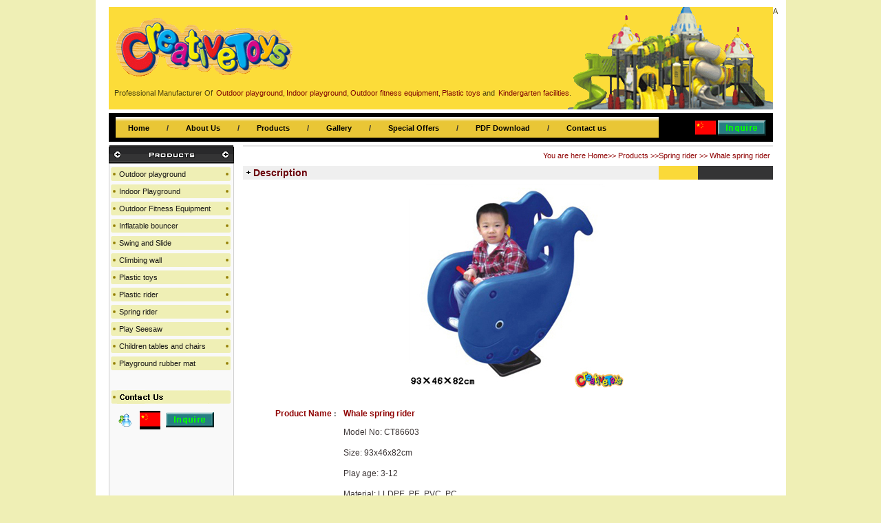

--- FILE ---
content_type: text/html
request_url: http://www.ytoys.net/spring-rider/whale-spring-rider.html
body_size: 3363
content:


<!DOCTYPE html PUBLIC "-//W3C//DTD XHTML 1.0 Transitional//EN" "http://www.w3.org/TR/xhtml1/DTD/xhtml1-transitional.dtd">
<html xmlns="http://www.w3.org/1999/xhtml">
<head>
<meta http-equiv="Content-Type" content="text/html; charset=utf-8"/>

<title>Whale spring rider,park Spring rider - Spring rider</title>
<meta name='keywords' content='Whale spring rider,Jeep spring rider,Airship spring rider,Shark spring rider,Hippo spring rider,China Creative Toys' />
<meta name='description' content='' />
<meta http-equiv="imagetoolbar" content="no" />
<script>
	function GoPage(id) {
		 window.location.href="page"+id+".html";
	}

</script>
<link href="../dongyi.css" rel="stylesheet" type="text/css" />
</head>
<body>
<div align="center">
<div class="quju">
<!-- top -->
<div class="top">
<!-- top-right -->
  <div id="you">
      <div id="you1"><img src="../images/logo.gif" border="0"></div>
      <div id="you2"><ul>
	    <li>A Professional Manufacturer Of <a href="../outdoor-playground/index.html"><span style="color:#800505; font-size:11px;">Outdoor playground</span></a>,<a href="../indoor-playground/index.html"><span style="color:#800505; font-size:11px;">Indoor playground</span></a>,<a href="../outdoor-fitness-equipment/index.html"><span style="color:#800505; font-size:11px;">Outdoor fitness equipment</span></a>,<a href="../plastic-toys/index.html"><span style="color:#800505; font-size:11px;">Plastic toys</span></a> and <a href="../children-tables-and-chairs/index.html"><span style="color:#800505; font-size:11px;">Kindergarten facilities</span></a>.</li>
	  </ul></div>
  </div>
<!-- top-right -->
  <div class="clear"></div>
</div>
<div class="caidan">
  <div id="menu1"><ul>
	  <li><a href="../index.html">Home</a> / <a href="../aboutus.html">About Us</a> / <a href="../products.html">Products</a> / <a href="../gallery.html">Gallery</a> / <a href="../specialoffers.html">Special Offers</a> / <a href="../pdfdownload.html">PDF Download</a> / <a href="../contactus.html">Contact us</a></li>
	</ul></div>
  <div id="menu2"><ul><li><a href="#" target="_blank"><img src="../images/cn.gif" border="0"></a> <a href="mailto:lois@chinacreativetoy.com" target="_blank"><img src="../images/inq.gif" border="0"></a></li></ul></div>
  <div class="clear"></div>
</div>
<!-- top -->
<!-- 首页内容 -->
<div class="path"> You are here <a href="../index.html">Home</a>>> <a href="../products.html">Products</a> >><a href="index.html">Spring rider</a> >> Whale spring rider</div>
<div class="neir">
  <div id="nr1">
    <div id="dalbt"></div>
    <div id="dal"><ul>
	  <li><a href="../outdoor-playground/index.html" title="Outdoor playground">Outdoor playground</a></li>
	  <li><a href="../indoor-playground/index.html" title="Indoor Playground">Indoor Playground</a></li>
      <li><a href="../outdoor-fitness-equipment/index.html" title="Outdoor Fitness Equipment">Outdoor Fitness Equipment</a></li>
	  <li><a href="../inflatable-bouncer/index.html" title="Inflatable bouncer">Inflatable bouncer</a></li>
	  <li><a href="../swing-and-slide/index.html" title="Swing and Slide">Swing and Slide</a></li>
	  <li><a href="../climbing-wall/index.html" title="Climbing wall">Climbing wall</a></li>
	  <li><a href="../plastic-toys/index.html" title="Plastic toys">Plastic toys</a></li>
	  <li><a href="../plastic-rider/index.html" title="Plastic rider">Plastic rider</a></li>
	  <li><a href="../spring-rider/index.html" title="Spring rider">Spring rider</a></li>
	  <li><a href="../play-seesaw/index.html" title="Play Seesaw">Play Seesaw</a></li>
	  <li><a href="../children-tables-and-chairs/index.html" title="Children tables and chairs">Children tables and chairs</a></li>
	  <li><a href="../playground-rubber-mat/index.html" title="Playground rubber mat">Playground rubber mat</a></li>
    </ul></div>
    <div id="lecobt"></div>
    <div id="leco"><ul><li><a href="msnim:chat?contact=chinacreativetoys@yahoo.com" target=blank><img src="../images/msn.gif" border="0"></a> <a href="#" target="_blank"><img src="../images/cn.gif" border="0"></a> <a href="mailto:lois@chinacreativetoy.com " target="_blank"><img src="../images/inq.gif" border="0"></a></li></ul></div>
  </div>
  <div id="nr2">
    <div id="wz"></div>
	<div class="gd">
      <div id="gd1"><ul><li>Description</li></ul></div>
      <div id="gd2"></div>
      <div class="clear"></div>
    </div>


<div style="padding:12px;text-align:center;"><img src="../images/whale_spring_rider.jpg" alt="Whale spring rider" width="350" height="300px"/></div>
<table width="670" border="0" cellpadding="0" cellspacing="0" class="h24" style="margin:10px;">
  <tr>
    <td width="128" align="right" valign="top" style="padding-right:10px;"><strong><u>Product Name</u> :</strong></td>
    <td width="542" valign="top"><span class="colorff9900"><strong>Whale spring rider</strong></span><strong><br />
    </strong>      </td>
  </tr>
  <tr>
  <td></td>
  <td> <p>
	Model No: CT86603</p>
<p>
	Size: 93x46x82cm</p>
<p>
	Play age: 3-12</p>
<p>
	Material: LLDPE, PE, PVC, PC,</p>
<p>
	Type: Elephant, Jeep car rider, dolphin rider, rabbit rider and other.</p>
<p>
	Usage: playground, amusement&nbsp;park, school, residential&nbsp;area, supermarket, restaurant&nbsp;etc.</p>
<p>
	<strong><u>Advantage</u></strong><strong><u>:</u></strong></p>
<p>
	A. Anti-Avanti-rust</p>
<p>
	B. Various cartoon shape<br />
	C. Overall Molding</p>
<p>
	D. springs which make it easy rocking</p>
<p>
	E. Colors never fade</p>
<p>
	F. Advance technology and technique</p>
<p>
	G. safety anti-toxic environmental friendly</p>
<p>
	<strong><u>Attentions</u></strong><strong><u>:</u></strong></p>
<p>
	A. Please check the screws and other catchers of equipment regularly.</p>
<p>
	B. Please use the equipment within the age ranged (3-12), children fewer than 6 play with adult supervision.</p>
<p>
	C. Blunt objects and acid corrosive liquor are forbidden.</p>
</td>
  </tr>

</table>
<table width="770" border="0" cellpadding="0" cellspacing="0" style="margin-bottom:6px;">
  <tr>
    <td height="20" background="../images/gd.gif">&nbsp;&nbsp;&nbsp;&nbsp;&nbsp;<strong><u>Contact Details</u></strong></td>
    </tr>
  <tr>
    <td><table width="100%" border="0" cellpadding="0" cellspacing="0" class="h24" style="margin:5px 0;">
      <tr>
        <td width="130" align="right" valign="top"><strong>Company Name:</strong></td>
        <td width="537" valign="top" style="padding-left:10px;">Creative toys limited</td>
      </tr>
      <tr>
        <td align="right" valign="top"><strong>Address:</strong></td>
        <td valign="top" style="padding-left:10px;">Xiaojingao Industrial park,Qiaoxia Town,Yongjia County, Wenzhou,Zhejiang,China </td>
      </tr>
      <tr>
        <td align="right" valign="top"><strong>Contact Person：</strong></td>
        <td valign="top" style="padding-left:10px;">Lois</td>
      </tr>
      <tr>
        <td align="right" valign="top"><strong>Tel:<br />
        </strong></td>
        <td valign="top" style="padding-left:10px;">008657788927883</td>
      </tr>
      <tr>
        <td align="right" valign="top"><strong>Fax:</strong></td>
        <td valign="top" style="padding-left:10px;">008657788927893</td>
      </tr>
      <tr>
        <td align="right" valign="top"><strong>E-mail:</strong></td>
        <td valign="top" style="padding-left:10px;"><a href="mailto:lois@chinacreativetoy.com ">lois@chinacreativetoy.com </a><br/>
          <a href="mailto:lois@chinacreativetoy.com   ">chinacreativetoys@gmail.com
   </a></td>
      </tr>
    </table></td>
  </tr>
</table>
<table width="770" border="0" cellpadding="0" cellspacing="0" style="margin-bottom:6px;">
  <tr>
    <td height="20" background="../images/gd.gif">&nbsp;&nbsp;&nbsp;&nbsp;&nbsp;<strong><u>Hot Products</u></strong></td>
  </tr>
  <tr>
    <td bgcolor="#FFFFFF"><div class="page_body_product_box674">
<ul>
<li>
<div class="page_body_product_box_broder674"><a href="../spring-rider/pony-spring-rider.html" title="Pony spring rider"><img src="../images/pony_spring_rider.jpg" border="0" /><br />Pony spring rider<br/>CT86604</a> 
</li>


<li>
<div class="page_body_product_box_broder674"><a href="../spring-rider/jeep-spring-rider.html" title="Jeep spring rider"><img src="../images/jeep_spring_rider.jpg" border="0" /><br />Jeep spring rider<br/>CT86610</a> 
</li>


<li>
<div class="page_body_product_box_broder674"><a href="../spring-rider/airship-spring-rider.html" title="Airship spring rider"><img src="../images/airship_spring_rider.jpg" border="0" /><br />Airship spring rider<br/>CT86612</a> 
</li>


<li>
<div class="page_body_product_box_broder674"><a href="../spring-rider/pony-swivel-chair.html" title="Pony swivel chair"><img src="../images/pony_swivel_chair.jpg" border="0" /><br />Pony swivel chair<br/>CT86678</a> 
</li>


<li>
<div class="page_body_product_box_broder674"><a href="../spring-rider/pe-bicycle-spring-rider.html" title="PE bicycle spring rider"><img src="../images/pe_bicycle_spring_rider.jpg" border="0" /><br />PE bicycle spring rider<br/>CT86684</a> 
</li>


<li>
<div class="page_body_product_box_broder674"><a href="../spring-rider/pe-beetle-car-spring-rider.html" title="PE beetle car spring rider"><img src="../images/pe_beetle_car_spring_rider.jpg" border="0" /><br />PE beetle car spring rider<br/>CT86698</a> 
</li>


<li>
<div class="page_body_product_box_broder674"><a href="../spring-rider/pe-motor-spring-rider.html" title="PE motor spring rider"><img src="../images/pe_motor_spring_rider.jpg" border="0" /><br />PE motor spring rider<br/>CT86706</a> 
</li>


<li>
<div class="page_body_product_box_broder674"><a href="../spring-rider/pe-panda-spring-rider.html" title="PE panda spring rider"><img src="../images/pe_panda_spring_rider.jpg" border="0" /><br />PE panda spring rider<br/>CT6723</a> 
</li>


				  </ul>
			  </div></td>
  </tr>
</table>


<table width="770" border="0" cellpadding="0" cellspacing="0" style="margin-bottom:6px;">
  <tr>
    <td height="20" background="../images/gd.gif">&nbsp;&nbsp;&nbsp;&nbsp;&nbsp;<strong><u>Relative Product</u></strong></td>
  </tr>
  <tr>
    <td bgcolor="#FFFFFF"><div class="page_body_product_box674">
<ul> 
<li>
<div class="page_body_product_box_broder674"> <a href="../spring-rider/plum-blossom-spring-rider.html" title="Plum blossom spring rider"><img src="../images/plum_blossom_spring_rider.jpg" alt="Plum blossom spring rider" title="Plum blossom spring rider" width="100" height="100" border="0"/><br/>
  Plum blossom spring rider<br/>CT86601</a>
</li>


<li>
<div class="page_body_product_box_broder674"> <a href="../spring-rider/elephant-spring-rider.html" title="Elephant spring rider"><img src="../images/elephant_spring_rider.jpg" alt="Elephant spring rider" title="Elephant spring rider" width="100" height="100" border="0"/><br/>
  Elephant spring rider<br/>CT86602</a>
</li>


<li>
<div class="page_body_product_box_broder674"> <a href="../spring-rider/pony-spring-rider.html" title="Pony spring rider"><img src="../images/pony_spring_rider.jpg" alt="Pony spring rider" title="Pony spring rider" width="100" height="100" border="0"/><br/>
  Pony spring rider<br/>CT86604</a>
</li>


<li>
<div class="page_body_product_box_broder674"> <a href="../spring-rider/frog-spring-rider.html" title="Frog spring rider"><img src="../images/frog_spring_rider.jpg" alt="Frog spring rider" title="Frog spring rider" width="100" height="100" border="0"/><br/>
  Frog spring rider<br/>CT86605</a>
</li>


				  </ul>
			  </div></td>
  </tr>
</table>






<table width="678" border="0" cellspacing="0" cellpadding="0" style="margin-top:20px;">
  <tr>
    <td height="1" colspan="2" bgcolor="#dff0fa"></td>
  </tr>
  <tr>
     
    <td class="h40 Prevnext" ><a href="../pdf/whale_spring_rider.pdf" target="_blank"><img src="../images/downloadPDF.jpg" align="absmiddle"/> Download Product Sheet</a></td>
    <td align="right" class="h40 Prevnext"><a href="index.html"><img src="../images/products-02.jpg" width="28" height="21" border="0" align="absmiddle" /><span class="color9ebadf">Back to product page</span></a></td>
  </tr>
</table>
</div>
  <div class="clear"></div>
</div>
<div id="hot"><ul>
<li>Hot-Products: <a href="../outdoor-playground/outdoor-playground.html" title="Outdoor playgrounds">Outdoor playgrounds</a> <a href="../outdoor-playground/kids-playground-equipment.html" title="Kids playground equipment">Kids playground equipment</a> <a href="../indoor-playground/kids-indoor-playground.html" title="Kids indoor playground">Kids indoor playground</a> <a href="../swing-and-slide/kids-swings.html" title="Kids swings">Kids swings</a> <a href="../swing-and-slide/swing-and-slide.html" title="Swing and slide">Swing and slide</a> <a href="../plastic-rider/plastic-rider.html" title="Plastic rider">Plastic rider</a> <a href="../spring-rider/pony-spring-rider.html" title="spring rider">spring rider</a> <a href="../children-tables-and-chairs/kindergarten-table.html" title="Kindergarten table">Kindergarten table</a></li>
</ul></div>
<div id="inbot"><ul>
    <li>© 2012 Creative toys limited. Tel:008615057508689 　Fax:008657788927893 Email:lois@chinacreativetoy.com
 Address: Xiaojingao Industrial park,Qiaoxia Town,Yongjia County, Wenzhou,Zhejiang,China.  <a href="../sitemap.html" target="_blank"><b>Sitemap</b></a> &nbsp;&nbsp; Design - <a href="http://www.manufacturer-union.com/" target="_blank"><b>manufacturer union<b></a> &nbsp;<script src="http://s25.cnzz.com/stat.php?id=4773547&web_id=4773547&show=pic" language="JavaScript"></script></li>
</ul></div>
<!-- 首页内容 -->
</div>
</div>
</body>
</html>

--- FILE ---
content_type: text/css
request_url: http://www.ytoys.net/dongyi.css
body_size: 4728
content:
body {
	font-family: Verdana, Helvetica, sans-serif;
	font-size:11px;
	color:#303030;
	margin-left: 0px;
	margin-top: 0px;
	margin-right: 0px;
	margin-bottom: 0px;
	background-color: #EFEFB5;
}
body,h1,h2,h3,h4,h5,h6,ul,ol,li,dl,dt,dd,p,form,fieldset,legend,input,span,img {	margin: 0; padding: 0; }
p {
	font-family:Verdana, Geneva, sans-serif;
	font-size:12px;
	line-height:30px;
	color:#3d3636;
}
u  {
    font-family:Verdana, Geneva, sans-serif;
	font-size:12px;
	line-height:20px;
	color:#900505;
	text-decoration:none;
}
.colorff9900 {
	font-family:Verdana, Geneva, sans-serif;
	font-size:12px;
	line-height:20px;
	color:#900505;
	text-decoration:none;
}
ul li {list-style-type:none;}
h1 {
	margin: 0;
	padding: 0;
	font-size: 24px;
	font-weight:800;
	color: #800505;
	font-family: Arial, Helvetica, sans-serif;
	font-weight: lighter;
	text-align: left;
	text-indent: 2px;
}
h2 {
	margin: 0;
	padding: 0;
	font-size: 16px;
	color: #800505;
	font-family: Arial, Helvetica, sans-serif;
	font-weight: bold;
	text-align: left;
	text-indent: 2px;
}
h3 {
	margin: 0;
	padding: 0;
	font-size: 13px;
	font-weight: bold;
	color: #33703D;
}

table {
	font-size: 11px;  color: #ffffff;
}
td{
	font-size:11px;
	font-family: Arial;
	color: #5f5f5f;
	font-weight: normal;
}
a:link {
	font-family:Arial;
	font-size:11px;
	color: #3C3C3C;
	text-decoration: none;
}
a:visited {
	font-family: Arial;
	font-size:11px;
	color: #3C3C3C;
	text-decoration: none;
}
a:hover {
	font-family:Arial;
	font-size:11px;
	color: #800505;
	text-decoration: underline;
}
#union{
	font-size:11px;
	height: 19px;
	cursor: auto;
	background-image: url(images/bg_union.gif);
	background-repeat: repeat-x;
	background-position: bottom;
	width: 100%;
}
#union li {
	font-family: Arial, Helvetica, sans-serif;
	font-size:11px;
	cursor: auto;
	text-indent: 6px;
	text-align: left;
	color: #F3F3F3;
	vertical-align: bottom;
	padding: 3px;
	list-style-type:none;
}
#union li a {
	font-family: Arial, Helvetica, sans-serif;
	font-size:11px;
	cursor: auto;
	text-indent: 10px;
	text-align: left;
	color: #F3F3F3;
	vertical-align: bottom;
	padding-top: 3px;
	padding-right: 6px;
	padding-left: 6px;
	text-decoration: underline;
}
#union li a:hover {
	font-size:11px;
	color:#F3F3F3;
	line-height: 14px;
	text-decoration: none;
}
.quju {
	width:1003px;
	height:auto;
	background-color: #FFFFFF;
	padding-top: 10px;
}
.top {
	width:965px;
	height:auto;
	background-color: #FCDC39;
}
#you {
	width:965px;
	float:left;
	text-align: right;
	background-image: url(images/top1.gif);
	background-repeat: no-repeat;
	background-position: right;
	height:149px;
}
#you1 {
	width:965px;
	float:left;
	text-align: left;

}
#you2 {
	width:965px;
	font-size:11px;
	text-align: left;
	padding-left:6px;
}
#you2 li {
	font-family::Arial, Helvetica, sans-serif;
	text-align: left;
	color: #4B4211;
	list-style-type:none;
	padding-left: 2px;
}
#you2 li a {
	text-align: left;
	color: #4B4211;
	padding-left: 2px;
}
#you2 li a:hover {
	text-align: left;
	color: #4B4211;
	padding-left: 2px;
	text-decoration: underline;
}
.caidan {
	width:965px;
	background-image: url(images/bg_menu.gif);
	background-repeat: no-repeat;
	height:52px;
	text-align: left;
}
#menu1 {
	float:left;
	text-align: left;
	width: 800px;
}
#menu1 li {
	list-style-type:none;
	padding-top: 21px;
	text-align: left;
	text-indent: 6px;
	font-weight: bolder;
}
#menu1 li a {
	color:#000000;
	font-size: 11px;
	text-decoration: none;
	text-align: left;
	padding-right: 22px;
	padding-left: 22px;
}
#menu1 li a:hover {
	color:#710404;
	font-size: 11px;
	text-decoration: underline;
}
#menu2 {
	float:left;
	text-align: right;
	width: 165px;
}
#menu2 li {
	color: #EE1F1F;
	list-style-type:none;
	padding-top: 14px;
	padding-right: 10px;
}
.path{width:980px;height:14px; font-family:Verdana, Geneva, sans-serif; font-size:11px; color:#900505; text-align:right; position:absolute; top:220px;}
.path a {font-family:Verdana, Geneva, sans-serif; font-size:11px; color:#900505;}
.neir {
	width:965px;
	height:auto;
	background-image: url(images/nr.gif);
	background-repeat: repeat-y;
	background-position: top;
}

#nr1 {
	width:195px;
	float:left;
	border-right-color: #ccc;
	border-bottom-color: #ccc;
	text-align: left;
	background-repeat: repeat-y;
}
#dalbt{
	width:182px;
	background-image: url(images/dlbt.gif);
	height: 30px;
}
#dal{
	width:182px;
}
#dal li {
	text-decoration: none;
	text-align: left;
	color:#335527;
	font-size: 11px;
	background-repeat: no-repeat;
	background-image: url(images/bg_dl.gif);
	background-position: center;
	list-style-type:none;
	height: 25px;
	padding-left: 15px;
}
#dal li a {
	color:#1A1918;
	font-size: 11px;
	line-height: 24px;
	text-decoration: none;
	text-align: left;
}
#dal li a:hover {
	color:#6B0009;
	font-size: 11px;
	line-height: 22px;
	text-decoration: underline;
}
#lecobt{
	width:182px;
	background-image: url(images/left_co.gif);
	height: 56px;
	background-repeat: no-repeat;
	background-position: center;
}
#leco{
	width:182px;
	text-align: left;
}
#leco li{
	list-style-type:none;
	padding-left: 10px;
	word-spacing: 5px;
}
#nr2 {
	width:770px;
	float:right;
	border-right-color: #ccc;
	border-bottom-color: #ccc;
	text-align: left;
	padding-left: 0px;
}

#wz {
	width:770px;
	float:right;
	border-right-color: #ccc;
	border-bottom-color: #ccc;
	text-align: left;
	padding-left: 0px;
	background-image: url(images/wz.gif);
	height: 30px;
}
#wz li {
	text-align: left;
	padding-left: 3px;
	list-style-type:none;
	line-height: 30px;
	color: #3F3738;
}
#wz li a {
	text-align: left;
	line-height: 30px;
	color: #6B0009;
}
#wz li a:hover {
	text-align: left;
	line-height: 30px;
	color: #000000;
	text-decoration: underline;
}
.gd {
	float:left;
	width:770px;
	background-image: url(images/gd.gif);
	background-repeat: no-repeat;
	height:26px;
	text-align: left;
}
#gd1 {
	float:left;
	text-align: left;
	width: 604px;
}
#gd1 li {
	font-size:14px;
	color: #6B0009;
	list-style-type:none;
	padding-left: 15px;
    font-weight:bold;
	line-height: 20px;
}
#gd2 {
	float:left;
	text-align: left;
	width: 166px;
}
#gd2 li {
	list-style-type:none;
	font-size: 12px;
	text-align: left;
	line-height: 20px;
	padding-left: 30px;
	word-spacing: 5px;
	color: #FFFFFF;
}
#gd2 li a {
	color:#000000;
	font-size: 11px;
	text-decoration: none;
	text-align: left;
}
#gd2 li a:hover {
	color:#710404;
	font-size: 11px;
	text-decoration: underline;
}

#inab {
	width:756px;
	text-align: left;
}
#inab li {
	font-family:Verdana, Geneva, sans-serif;
	font-size: 11px;
	border-right-color: #ccc;
	border-bottom-color: #ccc;
	text-align: justify;
	color: #474747;
	padding-top:10px;
	padding-left: 4px;
	line-height: 19px;
	list-style-type:none;
	padding-bottom: 10px;
}
#nr22 {
	width:745px;
	float:right;
	border-right-color: #ccc;
	border-bottom-color: #ccc;
	text-align: left;
	padding-left: 0px;
}
#show {
	text-decoration: none;
	background-image: url(images/show.gif);
	height: 46px;
	width: 736px;
	background-repeat: no-repeat;
	padding-bottom: 0px;
	list-style-type:none;
}
.incp {
	width:770px;
	height:auto;
	margin:0 auto;
}
#incpt {
	width:192px;
	float:left;
	border-right-color: #ccc;
	border-bottom-color: #ccc;
	text-align: left;
	padding-top: 10px;
	padding-bottom: 10px;
}
#incpt li {
	width:190px;
	line-height: 22px;
	text-align: center;
	list-style-type:none;
	font-weight: bold;
}
#incpt li a {
	vertical-align: top;
	color:#3D3636;
	line-height: 16px;
	text-decoration: underline;
}
#incpt li a:hover {
	color:#800505;
	vertical-align: top;
	text-decoration: none;
}
.aa {
	width:750px;
	height:auto;
	margin:0 auto;
}
#box {
	width:186px;
	float:left;
	border-right-color: #ccc;
	border-bottom-color: #ccc;
	text-align: left;
	padding-bottom: 25px;
}
#box li {
	width:186px;
	float:left;
	text-align: left;
	list-style-type:none;
}
#box li a {
	vertical-align: top;
	color:#27414A;
	line-height: 18px;
	text-align: center;
	text-decoration: none;
}
#box li a:hover {
	color:#ff0000;
	vertical-align: top;
	text-decoration: underline;
}
.clear {clear:both;}
.bb {
	width:745px;
	height:auto;
	margin:0 auto;
	background-image: url(images/bg_cp.gif);
	background-repeat: repeat-y;
	background-position: top;
}
#bbox {
	width:248px;
	float:left;
	border-right-color: #ccc;
	border-bottom-color: #ccc;
	text-align: center;
	padding-top: 15px;
	padding-bottom: 15px;
}
#bbox li {
	width:240px;
	float:left;
	color:#27414A;
	line-height: 22px;
	text-align: center;
	list-style-type:none;
}
#bbox li a {
	vertical-align: top;
	color:#6A8361;
	line-height: 16px;
	text-align: left;
	text-decoration: underline;
}
#bbox li a:hover {
	color:#ff0000;
	vertical-align: top;
	text-decoration: none;
}
.cc {
	width:745px;
	height:auto;
	margin-top: 0;
	margin-right: auto;
	margin-bottom: 0;
	margin-left: auto;
	background-image: url(images/bg_ny.gif);
	background-repeat: repeat-y;
	padding-bottom: 50px;
}
#cox {
	width:560px;
	float:left;
	border-right-color: #ccc;
	border-bottom-color: #ccc;
	text-align: left;
	padding-top: 0px;
	text-indent: 5px;
	padding-bottom: 10px;
}
#cox li {
	float:left;
	text-align: left;
	list-style-type:none;
	line-height: 24px;
	font-weight: bold;
	color: #0066CC;
}
#dox {
	width:175px;
	float:left;
	border-right-color: #ccc;
	border-bottom-color: #ccc;
	text-align: left;
	padding-top: 0px;
	padding-bottom: 10px;
	text-indent: 15px;
}
#dox li {
	float:left;
	text-align: left;
	list-style-type:none;
	line-height: 30px;
}
#hottp {
	width:175px;
	float:left;
	border-right-color: #ccc;
	border-bottom-color: #ccc;
	padding-top: 12px;
	padding-bottom: 6px;
	text-align: left;
}
#hottp li {
	color:#27414A;
	line-height: 20px;
	width:175px;
	list-style-type:none;
}
#hottp li a {
	vertical-align: top;
	color:#6A8361;
	line-height: 14px;
	text-align: left;
	text-decoration: underline;
}
#hottp li a:hover {
	color:#ff0000;
	vertical-align: top;
	text-decoration: none;
}
#show_nr {
	width:720px;
	text-align: left;
	padding-bottom: 10px;
}
#show_nr li {
	font-size: 11px;
	border-right-color: #ccc;
	border-bottom-color: #ccc;
	text-align: left;
	color: #3A3A46;
	list-style-type:none;
	line-height: 20px;
	padding-left: 20px;
}
#hot{
	height: 42px;
	width: 965px;
	vertical-align: top;
	background-image: url(images/bg_hot.gif);
	background-repeat: repeat-x;
	background-position: bottom;
	text-align: left;
	padding-top: 10px;
}
#hot li{
	vertical-align: top;
	text-align: left;
	font-weight: bold;
	color: #FF0000;
	padding-left: 5px;
	line-height: 26px;
	list-style-type:none;
	padding-right: 2px;
	word-spacing: 8px;
}
#hot li a {
	font-family:Arial;
	vertical-align: top;
	color:#44423F;
	line-height: 26px;
	text-decoration: none;
	word-spacing: 0px;
	font-weight: normal;
}
#hot li a:hover { 
	color:#A70808;vertical-align: top;text-decoration: underline;
}
#inbot{
	font-size:11px;
	width: 965px;
	text-align: left;
	list-style: none;
	padding-bottom: 10px;
	padding-top: 10px;
}
#inbot li {
	float: none;
	font-size:11px;
	color:#434326;
	word-spacing: 3px;
	background-position: top;
	vertical-align: top;
	list-style: none;
	text-decoration: none;
	text-align: left;
	line-height: 16px;
	padding-left: 5px;
}
#inbot li a {
vertical-align: top;font-size:11px;color:#434326;text-decoration: none;word-spacing: 2px;text-decoration: underline;
}
#inbot li a:hover { 
	color:#ff0000;vertical-align: top;text-decoration: none;
}
#inlink{
	width: 965px;
	vertical-align: top;
	font-weight: bold;
	color: #666666;
	text-align: left;
	padding-top: 7px;
	background-image: url(images/inlink.gif);
	background-repeat: repeat-x;
}
#inlink li {
	float: none;
	font-size:11px;
	color: #7F0E08;
	word-spacing: 1px;
	line-height: 16px;
	background-position: top;
	vertical-align: top;
	font-weight: bold;
	text-decoration: none;
	list-style-type:none;
	padding-left: 5px;
}
#inlink li a {
vertical-align: top;color:#3E2D2D;line-height: 16px;text-decoration: underline;font-weight: bold;word-spacing: 1px;
}
#inlink li a:hover { 
	color:#6E5206;vertical-align: top;text-decoration: underline;
}
#page{
	width: 690px;
	font-size: 11px;
	color:#000000;
	height: 38px;
	word-spacing: 1px;
	vertical-align: top;
	line-height: 16px;
	text-align: right;
	padding-top: 30px;
}
#page li {
	list-style-type:none;
}
#page li a {
	vertical-align: top;
	color:#C80416;
	line-height: 16px;
	text-align: right;
	text-decoration: none;
}
#page li a:hover {
	color:#2E385D;
	vertical-align: top;
	text-decoration: underline;
}

.red {
	font-size: 11px;
	color: #C80416;
}
.img {
	border: 1px solid #EAEAEA;
}
.img1 {
	border: 1px solid #DBDBDB;
}
.img2 {
	width: 120px; border: 1px solid #D0D9EC;
}
#aboutbt {
	border-right-color: #ccc;
	border-bottom-color: #ccc;
	list-style-type:none;
	background-image: url(images/about_01.gif);
	background-repeat: no-repeat;
	background-position: center;
	height: 37px;
}
#about {
	width:770px;
	text-align: left;
	padding-bottom: 0px;
}
#about li {
	width:768px;
	font-size: 11px;
	color: #57575C;
	line-height: 20px;
	padding-left: 2px;
	list-style-type:none;
}
#about li a {
	color:#3A4C61;
	font-size: 11px;
	word-spacing: 20px;
	line-height: 20px;
	text-decoration: none;
	text-align: left;
	padding-top: 0px;
}
#showbt {
	border-right-color: #ccc;
	border-bottom-color: #ccc;
	list-style-type:none;
	background-image: url(images/show.gif);
	background-repeat: no-repeat;
	background-position: center;
	height: 37px;
}
#cerbt {
	border-right-color: #ccc;
	border-bottom-color: #ccc;
	list-style-type:none;
	background-image: url(images/cer.gif);
	background-repeat: no-repeat;
	background-position: center;
	height: 37px;
}
#newsbt {
	border-right-color: #ccc;
	border-bottom-color: #ccc;
	list-style-type:none;
	background-image: url(images/news.gif);
	background-repeat: no-repeat;
	background-position: center;
	height: 37px;
}
#contbt {
	border-right-color: #ccc;
	border-bottom-color: #ccc;
	list-style-type:none;
	background-image: url(images/contact.gif);
	background-repeat: no-repeat;
	background-position: center;
	height: 37px;
}
#downbt {
	border-right-color: #ccc;
	border-bottom-color: #ccc;
	list-style-type:none;
	background-image: url(images/download.gif);
	background-repeat: no-repeat;
	background-position: center;
	height: 37px;
}
#inmida{
	margin-right: auto;
	margin-left: auto;
	vertical-align: top;
	text-align: left;
	width: 740px;
}
#inmida li {
	float: none;
	font-size:11px;
	color:#4F4F4F;
	word-spacing: 1px;
	line-height: 25px;
	padding-left: 0px;
	background-position: top;
	vertical-align: top;
	text-decoration: underline;
	font-weight: bold;
	list-style-type:none;
	text-align: left;
}
#inmida li a {
vertical-align: top;color:#A35A0C; font-weight: bold;line-height: 20px;text-decoration: underline;text-align: left;
}
#inmida li a:hover { 
	color:#ff0000;vertical-align: top;text-decoration: underline;
}
#inmidb{
	vertical-align: top;
	text-align: left;
	width: 740px;
	padding-bottom: 20px;
	margin-right: auto;
	margin-left: auto;
}
#inmidb li {
	float: none;
	font-size:11px;
	color:#468ECA;
	word-spacing: 1px;
	line-height: 18px;
	padding-left: 0px;
	background-position: top;
	vertical-align: top;
	text-decoration: none;
	list-style-type:none;
}
#inmidb li a {
vertical-align: top;color:#413B38;line-height: 14px;text-decoration: underline;	text-align: left;
}
#inmidb li a:hover { 
	color:#ff0000;vertical-align: top;text-decoration: none;
}
#videobt {
	border-right-color: #ccc;
	border-bottom-color: #ccc;
	list-style-type:none;
	background-image: url(images/video.gif);
	background-repeat: no-repeat;
	background-position: center;
	height: 37px;
}
#video {
	width:700px;
	text-align: left;
	padding-bottom: 10px;
}
#video li {
	font-size: 13px;
	border-right-color: #ccc;
	border-bottom-color: #ccc;
	color: #3A3A46;
	line-height: 20px;
	padding-left: 2px;
	list-style-type:none;
}
#video li a {
	color:#0B5199;
	font-size: 13px;
	word-spacing: 2px;
	line-height: 20px;
	text-decoration: none;
	text-align: left;
	padding-top: 0px;
	height: 22px;
}
#video li a:hover {
	color:#ff0000;
	font-size: 13px;
	word-spacing: 2px;
	line-height: 20px;
	text-decoration: underline;
}
.bbnew {
	width:747px;
	height:auto;
	margin:0 auto;
	border-top-style: none;
	border-right-style: none;
	border-bottom-style: none;
	border-left-style: none;
}
#nega {
	width:560px;
	float:left;
	border-right-color: #ccc;
	border-bottom-color: #ccc;
	text-align: left;
	padding-left: 10px;
}
#negb {
	width:70px;
	float:left;
	border-right-color: #ccc;
	border-bottom-color: #ccc;
	text-align: left;
	padding-left: 0px;
}
#new{
	width: 550px;
	vertical-align: top;
	list-style-type:none;
	padding-top: 0px;
}
#new li {
	padding-left: 0;
	list-style-type:none;
	text-align: left;
}
#new li a {
	font-size: 11px;
	color:#49495D;
	word-spacing: 1px;
	line-height: 27px;
	text-decoration: underline;
	text-align: left;
	text-indent: 0px;
}
#new li a:hover {
	color:#ff0000;
	word-spacing: 1px;
	line-height: 27px;
	text-decoration: none;
}
#neww{
	width: 70px;
	vertical-align: top;
	padding-top: 0px;
}
#neww li {
	font-size: 11px;
	color:#49495D;
	word-spacing: 1px;
	text-decoration: none;
	padding-left: 0;
	line-height: 27px;
	list-style-type:none;
	text-align: right;
}
.back:link,.back:visited,.back:active {
	color:#CC0000;
	font-size: 14px;
	line-height: 17px;
	letter-spacing: 0px;
	text-indent: 0px;
	font-weight: bold;
	text-decoration: underline;
}
.back:hover{
	color:#333333;
	font-size: 14px;
	line-height: 17px;
	letter-spacing: 0px;
	text-decoration: none;
	font-weight: bold;
}
.bigwz {
	font-size: 11px;
	color:#6B0009;
	text-align: justify;
	word-spacing: 1px;
	background-position: center;
	width: 720px;
	line-height: 19px;
	font-weight: bold;
}
#cpt {
	width:745px;
	text-align: left;
	background-image: url(images/bg_cpt.gif);
	background-repeat: repeat-x;
	height: 40px;
}
#cpt li {
	font-size: 11px;
	border-right-color: #ccc;
	border-bottom-color: #ccc;
	text-align: left;
	color: #283938;
	list-style-type:none;
	line-height: 0px;
	padding-left: 10px;
	padding-top: 12px;
	word-spacing: 30px;
}
#cpt li a {
	color:#283938;
	font-size: 11px;
	word-spacing: 0px;
	line-height: 26px;
	text-decoration: none;
	text-align: left;
	padding-top: 0px;
}
#cpt li a:hover {
	color:#ff0000;
	font-size: 11px;
	word-spacing: 0px;
	line-height: 26px;
	text-decoration: underline;
}
#weiz {
	width:745px;
	text-align: left;
	padding-bottom: 0px;
	background-color: #F0F3F5;
}
#weiz li {
	font-size: 11px;
	border-right-color: #ccc;
	border-bottom-color: #ccc;
	text-align: left;
	color: #3A3A46;
	list-style-type:none;
	line-height: 0px;
	padding-left: 10px;
}
#weiz li a {
	color:#3A4C61;
	font-size: 11px;
	word-spacing: 0px;
	line-height: 26px;
	text-decoration: none;
	text-align: left;
	padding-top: 0px;
	height: 26px;
}
#weiz li a:hover {
	color:#ff0000;
	font-size: 11px;
	word-spacing: 0px;
	line-height: 26px;
	text-decoration: underline;
}
#contact {
	width:755px;
	text-align: left;
}
#contact li {
	font-size: 11px;
	border-right-color: #ccc;
	border-bottom-color: #ccc;
	text-align: justify;
	color: #474747;
	padding-left: 15px;
	line-height: 19px;
	list-style-type:none;
	padding-bottom: 10px;
}
#cpxt {
	width:770px;
	text-align: left;
	background-image: url(images/bg_cpxt.gif);
	background-repeat: repeat-x;
	height: 20px;
	padding-bottom: 2px;
}
.jies {
	float:left;
	width:770px;
	text-align: left;
	padding-bottom: 10px;
}
#jies1 {
	float:left;
	text-align: center;
	width: 302px;
}
#jies1 li {
	color: #000000;
	list-style-type:none;
	font-weight: bold;
	text-align: center;
	height: 17px;
	background-image: url(images/bg_cpnm.gif);
	background-repeat: repeat-x;
	line-height: 17px;
}
#jies1 li a {
	color: #000000;
	font-size: 11px;
	line-height: 17px;
	text-decoration: none;
	text-align: left;
	font-weight: bold;
}
#jies1 li a:hover {
	color:#710404;
	font-size: 11px;
	text-decoration: underline;
}
#jies2 {
	float:left;
	text-align: left;
	width: 460px;
}
#jies2 li {
	list-style-type:none;
	font-size: 11px;
	text-align: left;
	line-height: 15px;
	padding-left: 10px;
	word-spacing: 1px;
	color: #565656;
	padding-bottom: 4px;
}
.rmcp {
	width:770px;
	height:auto;
	margin:0 auto;
}
#rmcpt {
	width:152px;
	float:left;
	border-right-color: #ccc;
	border-bottom-color: #ccc;
	text-align: left;
	padding-top: 10px;
	padding-bottom: 10px;
}
#rmcpt li {
	width:150px;
	line-height: 22px;
	text-align: center;
	list-style-type:none;
	font-weight: bold;
}
#rmcpt li a {
	vertical-align: top;
	color:#3D3636;
	line-height: 16px;
	text-decoration: underline;
}
#rmcpt li a:hover {
	color:#267E82;
	vertical-align: top;
	text-decoration: none;
}
.fontsize14{font-family:Verdana, Geneva, sans-serif; font-size:12px;color:#6B0009; font-weight:bold;}
.fontsize15{font-family:Verdana, Geneva, sans-serif; font-size:11px;color:#474747;}
.fontsize16{font-family:Verdana, Geneva, sans-serif; font-size:16px;font-weight:bold;color:#800505;}
.h20{line-height: 20px;}
.h24{line-height: 24px;}
.h30{line-height: 30px;}
.h40{line-height: 40px;}
.page_body_product_box674 { height:1%; overflow:hidden;display:block; width:674px; padding:0; margin-bottom:8px;}
.page_body_product_box674 ul{ overflow:hidden; height:1%; padding:0; margin:auto;}
.page_body_product_box674 ul li{ float:left; display:block;height:195px; width: 143px; text-align:center; padding:18px 0; margin:0 12px;background:url(../images/index_184.jpg) no-repeat center bottom;}
.page_body_product_box_broder674{ border:1px solid #e4e4e4; margin:0; padding:5px;height:185px; background:#fff;}
* html .page_body_product_box674 ul li{ display:inline;}
.page_body_product_box674 ul li span{display:block; padding:5px; margin:0;word-wrap: break-word; word-break: normal; text-align:center; }
.page_body_product_box674 ul li img,td.page_body_product_box_broder674 img{text-align:center;margin:0; padding:0; width:131px; height:131px;}
.page_body_product_box674 ul li a{ text-align:center;text-decoration:underline;color:#3D3636;font-size:12px;}
.page_body_product_box674 ul li a:hover{text-decoration:underline; color:#800505;}
.current{color:#000;}
.current a:link {color: #000; text-decoration: none;}
.current a:visited {color: #000; text-decoration: none;}
.current a:hover {color: #000;text-decoration: none;}
.current a:active {color: #000; text-decoration: none;}
.kuang {
    height:10px;	
}
/*特价页面*/
.offer-item, .product-item {
	min-height: 152px;
	width: 678px;
	border-bottom-width: 1px;
	border-bottom-style: solid;
	border-bottom-color: #d5e6f0;
	margin-bottom: 20px;
	padding-bottom: 20px;
	float: left;
	margin-top: 20px;
}
.offer-item-image, .product-item-image {
	min-height: 140px;
	float: left;
	width: 180px;
	padding:4px;
	border:solid 1px #CCCCCC;
}
.offer-item-image img, .product-item-image img {
	margin: 0px;
	height: 140px;
	width: 180px;
}
.offer-item-image a:hover img, .product-item-image a:hover img {
	background-color:#d5e6f0;
}
.offer-item-text{
	float: left;
	min-height: 152px;
	width: 290px;
	padding-right: 25px;
	padding-left: 20px;
	word-break:break-all;
	word-wrap:break-word;
}
.offer-item-text p {
    line-height:20px;
	font-size:12px;
	color:#3d3636;	
}
.offer-item-text img{
	border:none;
}
.offer-item-text p.call-action a:hover{
	border-bottom-style: none;
}
p.call-action {
	padding: 0px;
	margin-top: 0px;
	margin-right: 0px;
	margin-bottom: 10px;
	margin-left: 0px;
}
.offer-item-price {
	float: left;
	min-height: 152px;
	width: 150px;
}
.offer-item-price p{
	margin: 0px;
	padding: 0px;
}
.offer-item-price p.was{
	text-transform: uppercase;
	font-weight: bold;
	font-size: 16px;
	color: #a3a3a3;
	text-align: right;
	padding-bottom: 10px;
}
.offer-item-price p.offer{
	color: #FF311A;
	font-weight: bold;
	font-size: 14px;
	text-align: right;
	margin: 0px;
	padding-top: 0px;
	padding-right: 0px;
	padding-bottom: 0px;
	padding-left: 0px;
	letter-spacing: 1px;
	text-transform: uppercase;
}
.offer-item-price p.offer-price, .offer-item-price p.offer-price a{
	color: #FF311A;
	font-size: 26px;
	letter-spacing: 1px;
	text-align: right;
	font-weight: bold;
	padding-top: 0px;
	padding-right: 0px;
	padding-bottom: 0px;
	padding-left: 0px;
	margin-top: 0px;
	margin-right: 0px;
	margin-bottom: 10px;
	margin-left: 0px;
}
.offer-item-price p.offer-vat{
	font-size: 10px;
	text-align: right;
	font-weight: bold;
}
#offer-page-details ul li {
    font-family:Verdana, Geneva, sans-serif;
	font-size:12px;
	line-height:30px;
	color:#474747;
	text-decoration:none;
}
#offer-page-details p.was{
	text-transform: uppercase;
	font-weight: bold;
	font-size: 20px;
	color: #a3a3a3;
	padding-bottom: 12px;
}
#offer-page-details p{
	padding-bottom: 20px;
}
#offer-page-details p.offer-price{
	color: #FF311A;
	font-size: 30px;
	letter-spacing: 1px;
	padding: 0px;
	font-weight: bold;
	margin-top: 7px;
	margin-right: 0px;
	margin-bottom: 0px;
	margin-left: 0px;
}
#offer-page-details p.offer{
	color: #FF311A;
	font-weight: bold;
	font-size: 18px;
	margin: 0px;
	padding-top: 0px;
	padding-right: 0px;
	padding-bottom: 0px;
	padding-left: 0px;
	letter-spacing: 1px;
	text-transform: uppercase;
}
#offer-page-details p.offer-vat{
	font-size: 12px;
	font-weight: bold;
	padding-top: 12px;
	padding-bottom: 25px;
}
.offer-item-text h3, .product-item-text h3{
	margin: 0px;
	padding-top: 0px;
	padding-right: 0px;
	padding-bottom: 15px;
	padding-left: 0px;
}
#offer-page-price {
	padding-bottom: 5px;
}
#beforeAfter h3{
	font-size: 24px;
	margin: 0px;
	padding-top: 0px;
	padding-right: 0px;
	padding-bottom: 0px;
	padding-left: 0px;
}
#beforeAfter h3.after{
	padding-bottom: 13px;
}
.play-product-item h3{
	font-size: 18px;
	padding: 0px;
	margin-top: 0px;
	margin-right: 0px;
	margin-bottom: 10px;
	margin-left: 0px;
}
/*pdf部分*/
.content {
    width:768px;
	line-height:20px;	
}
.content p {
    font-size:14px;
	color:#900505;
	font-weight:bold;	
	padding-top:10px;
	padding-bottom:10px;
}
.content ul li {
    padding-left:10px;	
}
.content ul li a{
	font-family:Verdana, Geneva, sans-serif;
    font-size:11px;	
}
/*特价详细页面*/
div[id="noImages"]{ 
    }
div[id="preloader"]{
	font-size: 8px;
	color: #474747;
    }
.ngg-gallery-thumbnail img{
	width: 120px;
	height: 90px;
	margin-right: 20px;
	margin-left: 10px;
}
#content img.filmstrip{
	padding: 0px;
	border: none;
	margin-top: -40px;
	margin-left: -20px;
}
#content img.tuv-cert{border:none;}
#beforeAfter{
	float: right;
	width: 394px;
	text-align: center;
}
#beforeAfter h3{
	font-size: 24px;
	margin: 0px;
	padding-top: 0px;
	padding-right: 0px;
	padding-bottom: 0px;
	padding-left: 0px;
}
#beforeAfter h3.after{
	padding-bottom: 13px;
}
.manual{
	display: block;
	height: 30px;
	line-height: 30px;
	margin-bottom: 15px;
	background-image:url(../images/button-manual.jpg);
	background-repeat: no-repeat;
	background-position: 0px 2px;
	padding-left: 30px;
	font-weight:bold;
	color:#82a020;
	text-decoration: underline;
}
.manual a:hover{
	text-decoration: underline;
	background-position: 0px -28px;
	color:#82a020;
}

a.shutterset{
	font-family:Verdana;
	font-size:10px;
	color::#474747;
	font-weight:500;
	display: block;
	width: 200px;
	height: 30px;
	line-height: 30px;
	letter-spacing: 1px;
	text-align: center;
	text-transform: uppercase;
	background-image: url(images/button-video.jpg);
	background-repeat: no-repeat;
	margin-top: 10px;
	margin-bottom: 10px;
	background-position: 0px 0px;
}
a.shutterset:hover{
	background-position: 0px -30px;
	border-bottom:none;
}

#landImageArea {
	width: 350px;
	height: 300px;
	z-index: 2;
	top: 0px;
	left: 0px;
	float: right;
	margin-left: 20px;
	margin-bottom: 15px;
}

#offer-page-details p.call-action img, #product-page-details p.call-action img{
	border: none;
	padding: 0px;
	margin-top: 15px;
	margin-right: 0px;
	margin-left: 0px;
	margin-bottom: 0px;
}
#offer-page-details p.call-action a:hover, #product-page-details p.call-action a:hover{
	border-bottom-style: none;
}
#landImageHolder {
	width: 350px;
	padding: 0px;
	margin: 0px;
	border: none;
}
#landImageCover {
	width: 394px;
	z-index: 3;
	height: 297px;
	position: relative;
	display: block;
	top: -319px;
	left: -12px;
	background-repeat: no-repeat;
}
/*联系页面*/
.contact {
    font-family:Verdana, Geneva, sans-serif;
	font-size:18px;
	color:#434343;	
}
/*上下页*/
.Prevnext{color:#434343;}
.Prevnext a:link {color: #474747; text-decoration: none;}
.Prevnext a:visited {color: #424242; text-decoration: none;}
.Prevnext a:hover {color: #434343;text-decoration:underline;}
.Prevnext a:active {color: #434343; text-decoration: none;}